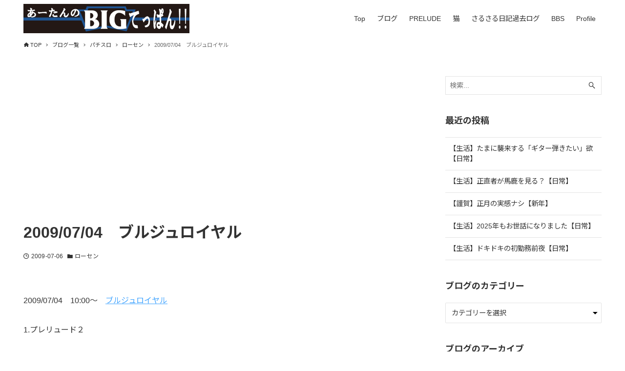

--- FILE ---
content_type: text/html; charset=UTF-8
request_url: https://ahtang777.com/pachislot/pachislot-gamecenter/6738/
body_size: 11688
content:
<!DOCTYPE html>
<html lang="ja" data-loaded="false" data-scrolled="false" data-drawer="closed" data-drawer-move="fade" data-sidebar="on">
<head>
<meta charset="utf-8">
<meta name="format-detection" content="telephone=no">
<meta http-equiv="X-UA-Compatible" content="IE=edge">
<meta name="viewport" content="width=device-width, viewport-fit=cover">
<meta name='robots' content='max-image-preview:large' />
<link rel='dns-prefetch' href='//www.google.com' />
<link rel='dns-prefetch' href='//www.googletagmanager.com' />
<link rel='dns-prefetch' href='//s.w.org' />
<link rel="alternate" type="application/rss+xml" title="あーたんのBIGてっぱん!! &raquo; フィード" href="https://ahtang777.com/feed/" />
<link rel="alternate" type="application/rss+xml" title="あーたんのBIGてっぱん!! &raquo; コメントフィード" href="https://ahtang777.com/comments/feed/" />
<link rel="alternate" type="application/rss+xml" title="あーたんのBIGてっぱん!! &raquo; 2009/07/04　ブルジュロイヤル のコメントのフィード" href="https://ahtang777.com/pachislot/pachislot-gamecenter/6738/feed/" />

<!-- SEO SIMPLE PACK 2.2.3 -->
<title>2009/07/04　ブルジュロイヤル | あーたんのBIGてっぱん!!</title>
<meta name="description" content="2009/07/04　10:00～　ブルジュロイヤル 1.プレリュード２予約したプレを打つ日。隣にはリボを予約したエセ店。反対隣は常設台のトム。その向こうはSpecAを予約したマツヤさん。以下、実戦データ。※ゲーム数はフラグ察知のゲーム数8REG106REG55BIG22BIG288BIG155BIG36REG114BIG80BIG14REG113BIG382BIG251BIG240BIG135BIG197REG84BIG48BIG18REG213REG143BIG250REG167REG78REG52REG13REG39REG8REG45REG165BIG478REG17BIG105BIG4">
<meta name="keywords" content="パチスロ,PRELUDE,プレリュード,Barcrest,バークレスト,レトロ,猫,麻雀,html,css">
<link rel="canonical" href="https://ahtang777.com/pachislot/pachislot-gamecenter/6738/">
<meta property="og:locale" content="ja_JP">
<meta property="og:image" content="https://ahtang777.com/wp-content/uploads/2021/06/ogp.jpg">
<meta property="og:title" content="2009/07/04　ブルジュロイヤル | あーたんのBIGてっぱん!!">
<meta property="og:description" content="2009/07/04　10:00～　ブルジュロイヤル 1.プレリュード２予約したプレを打つ日。隣にはリボを予約したエセ店。反対隣は常設台のトム。その向こうはSpecAを予約したマツヤさん。以下、実戦データ。※ゲーム数はフラグ察知のゲーム数8REG106REG55BIG22BIG288BIG155BIG36REG114BIG80BIG14REG113BIG382BIG251BIG240BIG135BIG197REG84BIG48BIG18REG213REG143BIG250REG167REG78REG52REG13REG39REG8REG45REG165BIG478REG17BIG105BIG4">
<meta property="og:url" content="https://ahtang777.com/pachislot/pachislot-gamecenter/6738/">
<meta property="og:site_name" content="あーたんのBIGてっぱん!!">
<meta property="og:type" content="article">
<meta name="twitter:card" content="summary">
<!-- / SEO SIMPLE PACK -->

		<script type="text/javascript">
			window._wpemojiSettings = {"baseUrl":"https:\/\/s.w.org\/images\/core\/emoji\/13.0.1\/72x72\/","ext":".png","svgUrl":"https:\/\/s.w.org\/images\/core\/emoji\/13.0.1\/svg\/","svgExt":".svg","source":{"concatemoji":"https:\/\/ahtang777.com\/wp-includes\/js\/wp-emoji-release.min.js?ver=5.7.3"}};
			!function(e,a,t){var n,r,o,i=a.createElement("canvas"),p=i.getContext&&i.getContext("2d");function s(e,t){var a=String.fromCharCode;p.clearRect(0,0,i.width,i.height),p.fillText(a.apply(this,e),0,0);e=i.toDataURL();return p.clearRect(0,0,i.width,i.height),p.fillText(a.apply(this,t),0,0),e===i.toDataURL()}function c(e){var t=a.createElement("script");t.src=e,t.defer=t.type="text/javascript",a.getElementsByTagName("head")[0].appendChild(t)}for(o=Array("flag","emoji"),t.supports={everything:!0,everythingExceptFlag:!0},r=0;r<o.length;r++)t.supports[o[r]]=function(e){if(!p||!p.fillText)return!1;switch(p.textBaseline="top",p.font="600 32px Arial",e){case"flag":return s([127987,65039,8205,9895,65039],[127987,65039,8203,9895,65039])?!1:!s([55356,56826,55356,56819],[55356,56826,8203,55356,56819])&&!s([55356,57332,56128,56423,56128,56418,56128,56421,56128,56430,56128,56423,56128,56447],[55356,57332,8203,56128,56423,8203,56128,56418,8203,56128,56421,8203,56128,56430,8203,56128,56423,8203,56128,56447]);case"emoji":return!s([55357,56424,8205,55356,57212],[55357,56424,8203,55356,57212])}return!1}(o[r]),t.supports.everything=t.supports.everything&&t.supports[o[r]],"flag"!==o[r]&&(t.supports.everythingExceptFlag=t.supports.everythingExceptFlag&&t.supports[o[r]]);t.supports.everythingExceptFlag=t.supports.everythingExceptFlag&&!t.supports.flag,t.DOMReady=!1,t.readyCallback=function(){t.DOMReady=!0},t.supports.everything||(n=function(){t.readyCallback()},a.addEventListener?(a.addEventListener("DOMContentLoaded",n,!1),e.addEventListener("load",n,!1)):(e.attachEvent("onload",n),a.attachEvent("onreadystatechange",function(){"complete"===a.readyState&&t.readyCallback()})),(n=t.source||{}).concatemoji?c(n.concatemoji):n.wpemoji&&n.twemoji&&(c(n.twemoji),c(n.wpemoji)))}(window,document,window._wpemojiSettings);
		</script>
		<style type="text/css">
img.wp-smiley,
img.emoji {
	display: inline !important;
	border: none !important;
	box-shadow: none !important;
	height: 1em !important;
	width: 1em !important;
	margin: 0 .07em !important;
	vertical-align: -0.1em !important;
	background: none !important;
	padding: 0 !important;
}
</style>
	<link rel='stylesheet' id='wp-block-library-css'  href='https://ahtang777.com/wp-includes/css/dist/block-library/style.min.css?ver=5.7.3' type='text/css' media='all' />
<link rel='stylesheet' id='arkhe-main-style-css'  href='https://ahtang777.com/wp-content/themes/arkhe/dist/css/main.css?ver=1.4.2' type='text/css' media='all' />
<style id='arkhe-main-style-inline-css' type='text/css'>
:root{--ark-container_width:1200px;--ark-article_width:1200px;--ark-slim_width:960px;--ark-color_main:#111;--ark-color_text:#333;--ark-color_link:#3fa3ff;--ark-color_bg:#fff;--ark-thumb_ratio:56.25%;--ark-logo_size_sp:40px;--ark-logo_size_pc:60px;}@media (min-width: 1456px ) {.alignwide{left:-80px;width:calc(100% + 160px)}}@media (min-width: 1216px ) {.page-template-one-column-slim .alignwide,.post-template-one-column-slim .alignwide{left:-80px;width:calc(100% + 160px)}}.p-topArea.c-filterLayer::before{background-color:#000;opacity:0.2}
</style>
<link rel='stylesheet' id='contact-form-7-css'  href='https://ahtang777.com/wp-content/plugins/contact-form-7/includes/css/styles.css?ver=5.4.1' type='text/css' media='all' />
<link rel='stylesheet' id='addtoany-css'  href='https://ahtang777.com/wp-content/plugins/add-to-any/addtoany.min.css?ver=1.15' type='text/css' media='all' />
<script type='text/javascript' src='https://ahtang777.com/wp-includes/js/jquery/jquery.min.js?ver=3.5.1' id='jquery-core-js'></script>
<script type='text/javascript' src='https://ahtang777.com/wp-includes/js/jquery/jquery-migrate.min.js?ver=3.3.2' id='jquery-migrate-js'></script>
<script type='text/javascript' src='https://ahtang777.com/wp-content/plugins/add-to-any/addtoany.min.js?ver=1.1' id='addtoany-js'></script>
<script type='text/javascript' src='https://www.googletagmanager.com/gtag/js?id=UA-68331781-3' id='google_gtagjs-js' async></script>
<script type='text/javascript' id='google_gtagjs-js-after'>
window.dataLayer = window.dataLayer || [];function gtag(){dataLayer.push(arguments);}
gtag('set', 'linker', {"domains":["ahtang777.com"]} );
gtag("js", new Date());
gtag("set", "developer_id.dZTNiMT", true);
gtag("config", "UA-68331781-3", {"anonymize_ip":true});
</script>
<link rel="https://api.w.org/" href="https://ahtang777.com/wp-json/" /><link rel="alternate" type="application/json" href="https://ahtang777.com/wp-json/wp/v2/posts/6738" /><link rel="EditURI" type="application/rsd+xml" title="RSD" href="https://ahtang777.com/xmlrpc.php?rsd" />
<link rel="wlwmanifest" type="application/wlwmanifest+xml" href="https://ahtang777.com/wp-includes/wlwmanifest.xml" /> 
<meta name="generator" content="WordPress 5.7.3" />
<link rel='shortlink' href='https://ahtang777.com/?p=6738' />
<link rel="alternate" type="application/json+oembed" href="https://ahtang777.com/wp-json/oembed/1.0/embed?url=https%3A%2F%2Fahtang777.com%2Fpachislot%2Fpachislot-gamecenter%2F6738%2F" />
<link rel="alternate" type="text/xml+oembed" href="https://ahtang777.com/wp-json/oembed/1.0/embed?url=https%3A%2F%2Fahtang777.com%2Fpachislot%2Fpachislot-gamecenter%2F6738%2F&#038;format=xml" />

<script data-cfasync="false">
window.a2a_config=window.a2a_config||{};a2a_config.callbacks=[];a2a_config.overlays=[];a2a_config.templates={};a2a_localize = {
	Share: "共有",
	Save: "ブックマーク",
	Subscribe: "購読",
	Email: "メール",
	Bookmark: "ブックマーク",
	ShowAll: "すべて表示する",
	ShowLess: "小さく表示する",
	FindServices: "サービスを探す",
	FindAnyServiceToAddTo: "追加するサービスを今すぐ探す",
	PoweredBy: "Powered by",
	ShareViaEmail: "メールでシェアする",
	SubscribeViaEmail: "メールで購読する",
	BookmarkInYourBrowser: "ブラウザにブックマーク",
	BookmarkInstructions: "このページをブックマークするには、 Ctrl+D または \u2318+D を押下。",
	AddToYourFavorites: "お気に入りに追加",
	SendFromWebOrProgram: "任意のメールアドレスまたはメールプログラムから送信",
	EmailProgram: "メールプログラム",
	More: "詳細&#8230;",
	ThanksForSharing: "共有ありがとうございます !",
	ThanksForFollowing: "フォローありがとうございます !"
};

(function(d,s,a,b){a=d.createElement(s);b=d.getElementsByTagName(s)[0];a.async=1;a.src="https://static.addtoany.com/menu/page.js";b.parentNode.insertBefore(a,b);})(document,"script");
</script>
<meta name="generator" content="Site Kit by Google 1.33.0" /><meta name="google-site-verification" content="GlHbU0DsyKWX8H06MifuII8iI-4QMeVeIlgLx98d-10"><script async src="//pagead2.googlesyndication.com/pagead/js/adsbygoogle.js"></script><script>(adsbygoogle = window.adsbygoogle || []).push({"google_ad_client":"ca-pub-3346845085794044","enable_page_level_ads":true,"tag_partner":"site_kit"});</script><link rel="icon" href="https://ahtang777.com/wp-content/uploads/2021/05/cropped-prelude_thumb_w-32x32.png" sizes="32x32" />
<link rel="icon" href="https://ahtang777.com/wp-content/uploads/2021/05/cropped-prelude_thumb_w-192x192.png" sizes="192x192" />
<link rel="apple-touch-icon" href="https://ahtang777.com/wp-content/uploads/2021/05/cropped-prelude_thumb_w-180x180.png" />
<meta name="msapplication-TileImage" content="https://ahtang777.com/wp-content/uploads/2021/05/cropped-prelude_thumb_w-270x270.png" />
<link rel="preconnect" href="https://fonts.googleapis.com">
<link rel="preconnect" href="https://fonts.gstatic.com" crossorigin>
<link href="https://fonts.googleapis.com/css2?family=Noto+Sans+JP:wght@400;500;700&display=swap" rel="stylesheet">
</head>
<body class="post-template-default single single-post postid-6738 single-format-standard wp-custom-logo">
<a class="skip-link screen-reader-text" href="#main_content">コンテンツへスキップ</a><!-- Start: #wrapper -->
<div id="wrapper" class="l-wrapper">
<header id="header" class="l-header" data-logo="left" data-btns="l-r" data-has-drawer="sp" data-has-search="sp" data-pcfix="1" data-spfix="1">
		<div class="l-header__body l-container">
		<div class="l-header__drawerBtn">
	<button class="c-iconBtn -menuBtn u-flex--c" data-onclick="toggleMenu" aria-label="メニューボタン">
		<div class="c-iconBtn__icon">
			<i class='__open arkhe-icon-menu' role="img" aria-hidden="true"></i>
			<i class="__close arkhe-icon-close" role="img" aria-hidden="true"></i>
		</div>
			</button>
</div>
		<div class="l-header__left">
					</div>
		<div class="l-header__center">
			<div class="l-header__logo has-image"><a href="https://ahtang777.com/" class="c-headLogo -img" rel="home">
	<img src="https://ahtang777.com/wp-content/uploads/2021/05/cropped-340x60banner.png" alt="あーたんのBIGてっぱん!!" class="c-headLogo__img"></a>
</div>		</div>
		<div class="l-header__right">
			<nav id="gnav" class="c-gnavWrap">
	<ul class="c-gnav u-flex--aic">
		<li id="menu-item-7344" class="menu-item menu-item-type-custom menu-item-object-custom menu-item-7344"><a href="/"><span class="__mainText">Top</span></a></li>
<li id="menu-item-7278" class="menu-item menu-item-type-post_type menu-item-object-page current_page_parent menu-item-7278"><a href="https://ahtang777.com/blog-list/"><span class="__mainText">ブログ</span></a></li>
<li id="menu-item-7574" class="menu-item menu-item-type-post_type menu-item-object-page menu-item-7574"><a href="https://ahtang777.com/prelude/"><span class="__mainText">PRELUDE</span></a></li>
<li id="menu-item-7343" class="menu-item menu-item-type-post_type_archive menu-item-object-cats menu-item-7343"><a href="https://ahtang777.com/cats/"><span class="__mainText">猫</span></a></li>
<li id="menu-item-6558" class="menu-item menu-item-type-post_type_archive menu-item-object-sarusaru menu-item-6558"><a href="https://ahtang777.com/sarusaru/"><span class="__mainText">さるさる日記過去ログ</span></a></li>
<li id="menu-item-7575" class="menu-item menu-item-type-post_type menu-item-object-page menu-item-7575"><a href="https://ahtang777.com/bbs-01/"><span class="__mainText">BBS</span></a></li>
<li id="menu-item-7458" class="menu-item menu-item-type-post_type menu-item-object-page menu-item-7458"><a href="https://ahtang777.com/profile/"><span class="__mainText">Profile</span></a></li>
	</ul>
</nav>
		</div>
		<div class="l-header__searchBtn">
	<button class="c-iconBtn u-flex--c" data-onclick="toggleSearch" aria-label="検索ボタン">
		<span class="c-iconBtn__icon"><i class="arkhe-icon-search" role="img" aria-hidden="true"></i></span>
			</button>
</div>
		<div id="drawer_menu" class="p-drawer">
	<div class="p-drawer__inner">
		<div class="p-drawer__body">
						<div class="p-drawer__nav">
			<ul class="c-drawerNav"><li class="menu-item menu-item-type-custom menu-item-object-custom menu-item-7344"><a href="/"><span class="__mainText">Top</span></a></li>
<li class="menu-item menu-item-type-post_type menu-item-object-page current_page_parent menu-item-7278"><a href="https://ahtang777.com/blog-list/"><span class="__mainText">ブログ</span></a></li>
<li class="menu-item menu-item-type-post_type menu-item-object-page menu-item-7574"><a href="https://ahtang777.com/prelude/"><span class="__mainText">PRELUDE</span></a></li>
<li class="menu-item menu-item-type-post_type_archive menu-item-object-cats menu-item-7343"><a href="https://ahtang777.com/cats/"><span class="__mainText">猫</span></a></li>
<li class="menu-item menu-item-type-post_type_archive menu-item-object-sarusaru menu-item-6558"><a href="https://ahtang777.com/sarusaru/"><span class="__mainText">さるさる日記過去ログ</span></a></li>
<li class="menu-item menu-item-type-post_type menu-item-object-page menu-item-7575"><a href="https://ahtang777.com/bbs-01/"><span class="__mainText">BBS</span></a></li>
<li class="menu-item menu-item-type-post_type menu-item-object-page menu-item-7458"><a href="https://ahtang777.com/profile/"><span class="__mainText">Profile</span></a></li>
</ul>			</div>
						<button type="button" class="p-drawer__close u-flex--aic" data-onclick="toggleMenu">
				<i class="arkhe-icon-close" role="img" aria-hidden="true"></i>閉じる			</button>
		</div>
	</div>
</div>
	</div>
</header>
	<div id="content" class="l-content">
		<div id="breadcrumb" class="p-breadcrumb"><ol class="p-breadcrumb__list l-container"><li class="p-breadcrumb__item"><a href="https://ahtang777.com/" class="p-breadcrumb__text"><i class="arkhe-icon-home" role="img" aria-hidden="true"></i><span>TOP</span></a></li><li class="p-breadcrumb__item"><a href="https://ahtang777.com/blog-list/" class="p-breadcrumb__text"><span>ブログ一覧</span></a></li><li class="p-breadcrumb__item"><a href="https://ahtang777.com/category/pachislot/" class="p-breadcrumb__text"><span>パチスロ</span></a></li><li class="p-breadcrumb__item"><a href="https://ahtang777.com/category/pachislot/pachislot-gamecenter/" class="p-breadcrumb__text"><span>ローセン</span></a></li><li class="p-breadcrumb__item"><span class="p-breadcrumb__text">2009/07/04　ブルジュロイヤル</span></li></ol></div>		<div class="l-content__body l-container">
	<main id="main_content" class="l-main l-article">
		<article class="l-main__body p-entry post-6738 post type-post status-publish format-standard hentry category-pachislot-gamecenter" data-postid="6738">
			<!-- ヘッダ直下 -->
			<ins class="adsbygoogle"
				style="display:block"
				data-ad-client="ca-pub-3346845085794044"
				data-ad-slot="8225542329"
				data-ad-format="auto"
				data-full-width-responsive="true"></ins>
			<script>
				(adsbygoogle = window.adsbygoogle || []).push({});
			</script>
			<header class="p-entry__head">
			<div class="p-entry__title c-pageTitle">
			<h1 class="c-pageTitle__main">2009/07/04　ブルジュロイヤル</h1>
		</div>
		<div class="c-postMetas u-flex--aicw">
		<div class="c-postTimes u-flex--aicw">
			<time class="c-postTimes__item -posted u-flex--aic" datetime="2009-07-06"><i class="c-postMetas__icon arkhe-icon-posted" role="img" aria-hidden="true"></i>2009-07-06</time>		</div>
		<div class="c-postTerms u-flex--aicw"><div class="c-postTerms__item -category u-flex--aicw"><i class="c-postMetas__icon arkhe-icon-folder"></i><a class="c-postTerms__link" href="https://ahtang777.com/category/pachislot/pachislot-gamecenter/" data-cat-id="9">ローセン</a></div></div>	</div>
	</header>
<div class="c-postContent p-entry__content"><p>2009/07/04　10:00～　<a href="http://ameblo.jp/slot-gorgeous-luxury/" target="_blank" rel="noopener">ブルジュロイヤル</a> </p>
<p></p>
<p>1.プレリュード２</p>
<p>予約したプレを打つ日。</p>
<p>隣にはリボを予約したエセ店。</p>
<p>反対隣は常設台のトム。</p>
<p>その向こうはSpecAを予約したマツヤさん。</p>
<p><a href="/wp-content/uploads/move/blog_import_5f50c4fe86fd8.jpg"><img loading="lazy" height="165" alt="あーたんの大学ノート・アメブロ版-20090704_01" src="/wp-content/uploads/move/blog_import_5f50c4fda0284.jpg" width="220" border="0" class="PhotoSwipeImage" data-entry-id="10294126681" data-image-id="10208528422" data-image-order="1"></a></p>
<p><a href="/wp-content/uploads/move/blog_import_5f50c50055439.jpg"><img loading="lazy" height="293" alt="あーたんの大学ノート・アメブロ版-20090704_02" src="/wp-content/uploads/move/blog_import_5f50c4ff6bc22.jpg" width="220" border="0" class="PhotoSwipeImage" data-entry-id="10294126681" data-image-id="10208528425" data-image-order="2"></a></p>
<p></p>
<p>以下、実戦データ。</p>
<p>※ゲーム数はフラグ察知のゲーム数</p>
<table style="TABLE-LAYOUT: fixed; WIDTH: 102pt; BORDER-COLLAPSE: collapse" cellspacing="1" cellpadding="1" width="136" border="0">
<colgroup>
<col style="WIDTH: 48pt; mso-width-source: userset; mso-width-alt: 2048" width="64">
<col style="WIDTH: 54pt" width="72"></colgroup>
<tbody>
<tr style="HEIGHT: 13.5pt" height="18">
<td class="xl24" style="WIDTH: 48pt; HEIGHT: 13.5pt" align="right" width="64" height="18">
<p>8</p>
</td>
<td class="xl24" style="BORDER-LEFT: medium none; WIDTH: 54pt" width="72">REG</td>
</tr>
<tr style="HEIGHT: 13.5pt" height="18">
<td class="xl24" style="BORDER-TOP: medium none; HEIGHT: 13.5pt" align="right" height="18">106</td>
<td class="xl24" style="BORDER-TOP: medium none; BORDER-LEFT: medium none">REG</td>
</tr>
<tr style="HEIGHT: 13.5pt" height="18">
<td class="xl24" style="BORDER-TOP: medium none; HEIGHT: 13.5pt" align="right" height="18">55</td>
<td class="xl24" style="BORDER-TOP: medium none; BORDER-LEFT: medium none">BIG</td>
</tr>
<tr style="HEIGHT: 13.5pt" height="18">
<td class="xl24" style="BORDER-TOP: medium none; HEIGHT: 13.5pt" align="right" height="18">22</td>
<td class="xl24" style="BORDER-TOP: medium none; BORDER-LEFT: medium none">BIG</td>
</tr>
<tr style="HEIGHT: 13.5pt" height="18">
<td class="xl24" style="BORDER-TOP: medium none; HEIGHT: 13.5pt" align="right" height="18">288</td>
<td class="xl24" style="BORDER-TOP: medium none; BORDER-LEFT: medium none">BIG</td>
</tr>
<tr style="HEIGHT: 13.5pt" height="18">
<td class="xl24" style="BORDER-TOP: medium none; HEIGHT: 13.5pt" align="right" height="18">155</td>
<td class="xl24" style="BORDER-TOP: medium none; BORDER-LEFT: medium none">BIG</td>
</tr>
<tr style="HEIGHT: 13.5pt" height="18">
<td class="xl24" style="BORDER-TOP: medium none; HEIGHT: 13.5pt" align="right" height="18">36</td>
<td class="xl24" style="BORDER-TOP: medium none; BORDER-LEFT: medium none">REG</td>
</tr>
<tr style="HEIGHT: 13.5pt" height="18">
<td class="xl24" style="BORDER-TOP: medium none; HEIGHT: 13.5pt" align="right" height="18">114</td>
<td class="xl24" style="BORDER-TOP: medium none; BORDER-LEFT: medium none">BIG</td>
</tr>
<tr style="HEIGHT: 13.5pt" height="18">
<td class="xl24" style="BORDER-TOP: medium none; HEIGHT: 13.5pt" align="right" height="18">80</td>
<td class="xl24" style="BORDER-TOP: medium none; BORDER-LEFT: medium none">BIG</td>
</tr>
<tr style="HEIGHT: 13.5pt" height="18">
<td class="xl24" style="BORDER-TOP: medium none; HEIGHT: 13.5pt" align="right" height="18">14</td>
<td class="xl24" style="BORDER-TOP: medium none; BORDER-LEFT: medium none">REG</td>
</tr>
<tr style="HEIGHT: 13.5pt" height="18">
<td class="xl24" style="BORDER-TOP: medium none; HEIGHT: 13.5pt" align="right" height="18">113</td>
<td class="xl24" style="BORDER-TOP: medium none; BORDER-LEFT: medium none">BIG</td>
</tr>
<tr style="HEIGHT: 13.5pt" height="18">
<td class="xl24" style="BORDER-TOP: medium none; HEIGHT: 13.5pt" align="right" height="18">382</td>
<td class="xl24" style="BORDER-TOP: medium none; BORDER-LEFT: medium none">BIG</td>
</tr>
<tr style="HEIGHT: 13.5pt" height="18">
<td class="xl24" style="BORDER-TOP: medium none; HEIGHT: 13.5pt" align="right" height="18">251</td>
<td class="xl24" style="BORDER-TOP: medium none; BORDER-LEFT: medium none">BIG</td>
</tr>
<tr style="HEIGHT: 13.5pt" height="18">
<td class="xl24" style="BORDER-TOP: medium none; HEIGHT: 13.5pt" align="right" height="18">240</td>
<td class="xl24" style="BORDER-TOP: medium none; BORDER-LEFT: medium none">BIG</td>
</tr>
<tr style="HEIGHT: 13.5pt" height="18">
<td class="xl24" style="BORDER-TOP: medium none; HEIGHT: 13.5pt" align="right" height="18">135</td>
<td class="xl24" style="BORDER-TOP: medium none; BORDER-LEFT: medium none">BIG</td>
</tr>
<tr style="HEIGHT: 13.5pt" height="18">
<td class="xl24" style="BORDER-TOP: medium none; HEIGHT: 13.5pt" align="right" height="18">197</td>
<td class="xl24" style="BORDER-TOP: medium none; BORDER-LEFT: medium none">REG</td>
</tr>
<tr style="HEIGHT: 13.5pt" height="18">
<td class="xl24" style="BORDER-TOP: medium none; HEIGHT: 13.5pt" align="right" height="18">84</td>
<td class="xl24" style="BORDER-TOP: medium none; BORDER-LEFT: medium none">BIG</td>
</tr>
<tr style="HEIGHT: 13.5pt" height="18">
<td class="xl24" style="BORDER-TOP: medium none; HEIGHT: 13.5pt" align="right" height="18">48</td>
<td class="xl24" style="BORDER-TOP: medium none; BORDER-LEFT: medium none">BIG</td>
</tr>
<tr style="HEIGHT: 13.5pt" height="18">
<td class="xl24" style="BORDER-TOP: medium none; HEIGHT: 13.5pt" align="right" height="18">18</td>
<td class="xl24" style="BORDER-TOP: medium none; BORDER-LEFT: medium none">REG</td>
</tr>
<tr style="HEIGHT: 13.5pt" height="18">
<td class="xl24" style="BORDER-TOP: medium none; HEIGHT: 13.5pt" align="right" height="18">213</td>
<td class="xl24" style="BORDER-TOP: medium none; BORDER-LEFT: medium none">REG</td>
</tr>
<tr style="HEIGHT: 13.5pt" height="18">
<td class="xl24" style="BORDER-TOP: medium none; HEIGHT: 13.5pt" align="right" height="18">143</td>
<td class="xl24" style="BORDER-TOP: medium none; BORDER-LEFT: medium none">BIG</td>
</tr>
<tr style="HEIGHT: 13.5pt" height="18">
<td class="xl24" style="BORDER-TOP: medium none; HEIGHT: 13.5pt" align="right" height="18">250</td>
<td class="xl24" style="BORDER-TOP: medium none; BORDER-LEFT: medium none">REG</td>
</tr>
<tr style="HEIGHT: 13.5pt" height="18">
<td class="xl24" style="BORDER-TOP: medium none; HEIGHT: 13.5pt" align="right" height="18">167</td>
<td class="xl24" style="BORDER-TOP: medium none; BORDER-LEFT: medium none">REG</td>
</tr>
<tr style="HEIGHT: 13.5pt" height="18">
<td class="xl24" style="BORDER-TOP: medium none; HEIGHT: 13.5pt" align="right" height="18">78</td>
<td class="xl24" style="BORDER-TOP: medium none; BORDER-LEFT: medium none">REG</td>
</tr>
<tr style="HEIGHT: 13.5pt" height="18">
<td class="xl24" style="BORDER-TOP: medium none; HEIGHT: 13.5pt" align="right" height="18">52</td>
<td class="xl24" style="BORDER-TOP: medium none; BORDER-LEFT: medium none">REG</td>
</tr>
<tr style="HEIGHT: 13.5pt" height="18">
<td class="xl24" style="BORDER-TOP: medium none; HEIGHT: 13.5pt" align="right" height="18">13</td>
<td class="xl24" style="BORDER-TOP: medium none; BORDER-LEFT: medium none">REG</td>
</tr>
<tr style="HEIGHT: 13.5pt" height="18">
<td class="xl24" style="BORDER-TOP: medium none; HEIGHT: 13.5pt" align="right" height="18">39</td>
<td class="xl24" style="BORDER-TOP: medium none; BORDER-LEFT: medium none">REG</td>
</tr>
<tr style="HEIGHT: 13.5pt" height="18">
<td class="xl24" style="BORDER-TOP: medium none; HEIGHT: 13.5pt" align="right" height="18">8</td>
<td class="xl24" style="BORDER-TOP: medium none; BORDER-LEFT: medium none">REG</td>
</tr>
<tr style="HEIGHT: 13.5pt" height="18">
<td class="xl24" style="BORDER-TOP: medium none; HEIGHT: 13.5pt" align="right" height="18">45</td>
<td class="xl24" style="BORDER-TOP: medium none; BORDER-LEFT: medium none">REG</td>
</tr>
<tr style="HEIGHT: 13.5pt" height="18">
<td class="xl24" style="BORDER-TOP: medium none; HEIGH<br />T: 13.5pt&#8221; align=&#8221;right&#8221; height=&#8221;18&#8243;>165</td>
<td class="xl24" style="BORDER-TOP: medium none; BORDER-LEFT: medium none">BIG</td>
</tr>
<tr style="HEIGHT: 13.5pt" height="18">
<td class="xl24" style="BORDER-TOP: medium none; HEIGHT: 13.5pt" align="right" height="18">478</td>
<td class="xl24" style="BORDER-TOP: medium none; BORDER-LEFT: medium none">REG</td>
</tr>
<tr style="HEIGHT: 13.5pt" height="18">
<td class="xl24" style="BORDER-TOP: medium none; HEIGHT: 13.5pt" align="right" height="18">17</td>
<td class="xl24" style="BORDER-TOP: medium none; BORDER-LEFT: medium none">BIG</td>
</tr>
<tr style="HEIGHT: 13.5pt" height="18">
<td class="xl24" style="BORDER-TOP: medium none; HEIGHT: 13.5pt" align="right" height="18">105</td>
<td class="xl24" style="BORDER-TOP: medium none; BORDER-LEFT: medium none">BIG</td>
</tr>
<tr style="HEIGHT: 13.5pt" height="18">
<td class="xl24" style="BORDER-TOP: medium none; HEIGHT: 13.5pt" align="right" height="18">44</td>
<td class="xl24" style="BORDER-TOP: medium none; BORDER-LEFT: medium none">REG</td>
</tr>
<tr style="HEIGHT: 13.5pt" height="18">
<td class="xl24" style="BORDER-TOP: medium none; HEIGHT: 13.5pt" align="right" height="18">668</td>
<td class="xl24" style="BORDER-TOP: medium none; BORDER-LEFT: medium none">BIG</td>
</tr>
<tr style="HEIGHT: 13.5pt" height="18">
<td class="xl24" style="BORDER-TOP: medium none; HEIGHT: 13.5pt" align="right" height="18">23</td>
<td class="xl24" style="BORDER-TOP: medium none; BORDER-LEFT: medium none">BIG</td>
</tr>
<tr style="HEIGHT: 13.5pt" height="18">
<td class="xl24" style="BORDER-TOP: medium none; HEIGHT: 13.5pt" align="right" height="18">88</td>
<td class="xl24" style="BORDER-TOP: medium none; BORDER-LEFT: medium none">BIG</td>
</tr>
<tr style="HEIGHT: 13.5pt" height="18">
<td class="xl24" style="BORDER-TOP: medium none; HEIGHT: 13.5pt" align="right" height="18">102</td>
<td class="xl24" style="BORDER-TOP: medium none; BORDER-LEFT: medium none">BIG</td>
</tr>
<tr style="HEIGHT: 13.5pt" height="18">
<td class="xl24" style="BORDER-TOP: medium none; HEIGHT: 13.5pt" align="right" height="18">71</td>
<td class="xl24" style="BORDER-TOP: medium none; BORDER-LEFT: medium none">REG</td>
</tr>
<tr style="HEIGHT: 13.5pt" height="18">
<td class="xl24" style="BORDER-TOP: medium none; HEIGHT: 13.5pt" align="right" height="18">420</td>
<td class="xl24" style="BORDER-TOP: medium none; BORDER-LEFT: medium none">BIG</td>
</tr>
<tr style="HEIGHT: 13.5pt" height="18">
<td class="xl24" style="BORDER-TOP: medium none; HEIGHT: 13.5pt" align="right" height="18">30</td>
<td class="xl24" style="BORDER-TOP: medium none; BORDER-LEFT: medium none">REG</td>
</tr>
<tr style="HEIGHT: 13.5pt" height="18">
<td class="xl24" style="BORDER-TOP: medium none; HEIGHT: 13.5pt" align="right" height="18">3</td>
<td class="xl24" style="BORDER-TOP: medium none; BORDER-LEFT: medium none">BIG</td>
</tr>
<tr style="HEIGHT: 13.5pt" height="18">
<td class="xl24" style="BORDER-TOP: medium none; HEIGHT: 13.5pt" align="right" height="18">166</td>
<td class="xl24" style="BORDER-TOP: medium none; BORDER-LEFT: medium none">REG</td>
</tr>
<tr style="HEIGHT: 13.5pt" height="18">
<td class="xl24" style="BORDER-TOP: medium none; HEIGHT: 13.5pt" align="right" height="18">235</td>
<td class="xl24" style="BORDER-TOP: medium none; BORDER-LEFT: medium none">BIG</td>
</tr>
<tr style="HEIGHT: 13.5pt" height="18">
<td class="xl24" style="BORDER-TOP: medium none; HEIGHT: 13.5pt" align="right" height="18">5</td>
<td class="xl24" style="BORDER-TOP: medium none; BORDER-LEFT: medium none">BIG</td>
</tr>
<tr style="HEIGHT: 13.5pt" height="18">
<td class="xl24" style="BORDER-TOP: medium none; HEIGHT: 13.5pt" align="right" height="18">182</td>
<td class="xl24" style="BORDER-TOP: medium none; BORDER-LEFT: medium none">BIG</td>
</tr>
<tr style="HEIGHT: 13.5pt" height="18">
<td class="xl24" style="BORDER-TOP: medium none; HEIGHT: 13.5pt" align="right" height="18">207</td>
<td class="xl24" style="BORDER-TOP: medium none; BORDER-LEFT: medium none">BIG</td>
</tr>
<tr style="HEIGHT: 13.5pt" height="18">
<td class="xl24" style="BORDER-TOP: medium none; HEIGHT: 13.5pt" align="right" height="18">17</td>
<td class="xl24" style="BORDER-TOP: medium none; BORDER-LEFT: medium none">BIG</td>
</tr>
<tr style="HEIGHT: 13.5pt" height="18">
<td class="xl24" style="BORDER-TOP: medium none; HEIGHT: 13.5pt" align="right" height="18">64</td>
<td class="xl24" style="BORDER-TOP: medium none; BORDER-LEFT: medium none">BIG</td>
</tr>
<tr style="HEIGHT: 13.5pt" height="18">
<td class="xl24" style="BORDER-TOP: medium none; HEIGHT: 13.5pt" align="right" height="18">127</td>
<td class="xl24" style="BORDER-TOP: medium none; BORDER-LEFT: medium none">ヤメ</td>
</tr>
</tbody>
</table>
<table style="TABLE-LAYOUT: fixed; WIDTH: 319pt; BORDER-COLLAPSE: collapse" cellspacing="0" cellpadding="0" width="426" border="0">
<colgroup>
<col style="WIDTH: 66pt; mso-width-source: userset; mso-width-alt: 2816" width="88">
<col style="WIDTH: 80pt; mso-width-source: userset; mso-width-alt: 3424" width="107">
<col style="WIDTH: 173pt; mso-width-source: userset; mso-width-alt: 7392" width="231"></colgroup>
<tbody>
<tr style="HEIGHT: 13.5pt" height="18">
<td class="xl2411625" style="WIDTH: 66pt; HEIGHT: 13.5pt" width="88" height="18">有効回転数</td>
<td class="xl2411625" style="BORDER-LEFT: medium none; WIDTH: 80pt" width="107">6571G</td>
<td class="xl2411625" style="BORDER-LEFT: medium none; WIDTH: 173pt" width="231">フラグ成立後のG数を除いてます</td>
</tr>
<tr style="HEIGHT: 13.5pt" height="18">
<td class="xl2411625" style="BORDER-TOP: medium none; HEIGHT: 13.5pt" height="18">総回転数</td>
<td class="xl2411625" style="BORDER-TOP: medium none; BORDER-LEFT: medium none">6667G</td>
<td class="xl2411625" style="BORDER-TOP: medium none; BORDER-LEFT: medium none">　</td>
</tr>
<tr style="HEIGHT: 13.5pt" height="18">
<td class="xl2411625" style="BORDER-TOP: medium none; HEIGHT: 13.5pt" height="18">BIG</td>
<td class="xl2411625" style="BORDER-TOP: medium none; BORDER-LEFT: medium none">29回(1/226.6)</td>
<td class="xl2411625" style="BORDER-TOP: medium none; BORDER-LEFT: medium none">　</td>
</tr>
<tr style="HEIGHT: 13.5pt" height="18">
<td class="xl2411625" style="BORDER-TOP: medium none; HEIGHT: 13.5pt" height="18">REG</td>
<td class="xl2411625" style="BORDER-TOP: medium none; BORDER-LEFT: medium none">20回(1/328.6)</td>
<td class="xl2411625" style="BORDER-TOP: medium none; BORDER-LEFT: medium none">　</td>
</tr>
<tr style="HEIGHT: 13.5pt" height="18">
<td class="xl2411625" style="BORDER-TOP: medium none; HEIGHT: 13.5pt" height="18">差枚数</td>
<td class="xl2411625" style="BORDER-TOP: medium none; BORDER-LEFT: medium none" x:str="'＋3500枚">約＋3500枚</td>
<td class="xl2411625" style="BORDER-TOP: medium none; BORDER-LEFT: medium none">　</td>
</tr>
</tbody>
</table>
<p>こんな感じ。</p>
<p>フラグ察知時の出目はすべて写真に収めました。</p>
<p>が、すべてをupするのは面倒なので、抜粋してupしますｗ</p>
<p></p>
<p><a href="/wp-content/uploads/move/blog_import_5f50c50324c6b.jpg"><img loading="lazy" height="165" alt="あーたんの大学ノート・アメブロ版-20090704_03" src="/wp-content/uploads/move/blog_import_5f50c50251533.jpg" width="220" border="0" class="PhotoSwipeImage" data-entry-id="10294126681" data-image-id="10208529284" data-image-order="3"></a></p>
<p>アフター目。</p>
<p>まさかここからのアンモを見ることになるとは…。</p>
<p><a href="/wp-content/uploads/move/blog_import_5f50c504ef116.jpg"><img loading="lazy" height="165" alt="あーたんの大学ノート・アメブロ版-20090704_04" src="/wp-content/uploads/move/blog_import_5f50c5042060a.jpg" width="220" border="0" class="PhotoSwipeImage" data-entry-id="10294126681" data-image-id="10208529287" data-image-order="4"></a></p>
<p>もちろん順押しNNSS。</p>
<p>直感的に｢赤い！｣って思う。</p>
<p><a href="/wp-content/uploads/move/blog_import_5f50c5090affc.jpg"><img loading="lazy" height="165" alt="あーたんの大学ノート・アメブロ版-20090704_05" src="/wp-content/uploads/move/blog_import_5f50c50820b62.jpg" width="220" border="0" class="PhotoSwipeImage" data-entry-id="10294126681" data-image-id="10208529293" data-image-order="5"></a></p>
<p>これ、なかなかいいよね。</p>
<p>左の枠上・枠下に７が居るのにBIG。</p>
<p></p>
<p><a href="/wp-content/uploads/move/blog_import_5f50c50b90ee8.jpg"><img loading="lazy" height="165" alt="あーたんの大学ノート・アメブロ版-20090704_06" src="/wp-content/uploads/move/blog_import_5f50c50a6c233.jpg" width="220" border="0" class="PhotoSwipeImage" data-entry-id="10294126681" data-image-id="10208529295" data-image-order="6"></a><br />トムを打つスグルも含めて、４人ともBIG中の図。</p>
<p>出目的には消化不良の部分があるので、またいずれこういう機会を設けようと思います。</p>
</div><footer class="p-entry__foot">
				<div class="c-postMetas u-flex--aicw">
			<div class="c-postTerms u-flex--aicw"><div class="c-postTerms__item -category u-flex--aicw"><a class="c-postTerms__link" href="https://ahtang777.com/category/pachislot/pachislot-gamecenter/" data-cat-id="9">ローセン</a></div></div>		</div>
		<ul class="c-pnNav">
	<li class="c-pnNav__item -prev">
					<a href="https://ahtang777.com/pachislot/pachislot-gamecenter/6737/" rel="prev" class="c-pnNav__link u-flex--aic">
				<span class="c-pnNav__title">2009/07/03　ブルジュロイヤル</span>
			</a>
			</li>
	<li class="c-pnNav__item -next">
			<a href="https://ahtang777.com/pachislot/pachislot-gamecenter/6739/" rel="next" class="c-pnNav__link u-flex--aic">
			<span class="c-pnNav__title">2009/07/05　ブルジュロイヤル</span>
		</a>
		</li>
</ul>
</footer>
		</article>
	</main>
<aside id="sidebar" class="l-sidebar">
	<div id="search-2" class="c-widget widget_search"><form role="search" method="get" class="c-searchForm" action="https://ahtang777.com/" role="search">
	<input type="text" value="" name="s" class="c-searchForm__s s" placeholder="検索..." aria-label="検索ワード">
	<button type="submit" class="c-searchForm__submit u-flex--c" value="search" aria-label="検索ボタン">
		<i class="arkhe-icon-search" role="img" aria-hidden="true"></i>
	</button>
</form>
</div><div id="recent-posts-2" class="c-widget widget_recent_entries"><div class="c-widget__title -side">最近の投稿</div><ul>				<li><a href="https://ahtang777.com/random-note/10356/">
					【生活】たまに襲来する「ギター弾きたい」欲【日常】									</a></li>
								<li><a href="https://ahtang777.com/random-note/10345/">
					【生活】正直者が馬鹿を見る？【日常】									</a></li>
								<li><a href="https://ahtang777.com/random-note/10336/">
					【謹賀】正月の実感ナシ【新年】									</a></li>
								<li><a href="https://ahtang777.com/random-note/10328/">
					【生活】2025年もお世話になりました【日常】									</a></li>
								<li><a href="https://ahtang777.com/random-note/10324/">
					【生活】ドキドキの初勤務前夜【日常】									</a></li>
				</ul></div><div id="categories-2" class="c-widget widget_categories"><div class="c-widget__title -side">ブログのカテゴリー</div><form action="https://ahtang777.com" method="get"><label class="screen-reader-text" for="cat">ブログのカテゴリー</label><select  name='cat' id='cat' class='postform' >
	<option value='-1'>カテゴリーを選択</option>
	<option class="level-0" value="18">7号営業&nbsp;&nbsp;(57)</option>
	<option class="level-0" value="7">MFC書きなぐり&nbsp;&nbsp;(6)</option>
	<option class="level-0" value="12">MFC経過報告&nbsp;&nbsp;(4)</option>
	<option class="level-0" value="17">music&nbsp;&nbsp;(4)</option>
	<option class="level-0" value="29">PC&nbsp;&nbsp;(7)</option>
	<option class="level-0" value="16">Pray for Japan&nbsp;&nbsp;(5)</option>
	<option class="level-0" value="5">りふぉり戦績晒し&nbsp;&nbsp;(19)</option>
	<option class="level-0" value="30">アイテム&nbsp;&nbsp;(4)</option>
	<option class="level-0" value="32">アニメ&nbsp;&nbsp;(5)</option>
	<option class="level-0" value="23">インタネ&nbsp;&nbsp;(22)</option>
	<option class="level-0" value="20">ドラマ&nbsp;&nbsp;(6)</option>
	<option class="level-0" value="19">ニコ生&nbsp;&nbsp;(5)</option>
	<option class="level-0" value="25">パチスロ&nbsp;&nbsp;(1)</option>
	<option class="level-0" value="10">パチスロ考察&nbsp;&nbsp;(6)</option>
	<option class="level-0" value="35">プロレス・格闘技&nbsp;&nbsp;(1)</option>
	<option class="level-0" value="31">ホール&nbsp;&nbsp;(16)</option>
	<option class="level-0" value="9">ローセン&nbsp;&nbsp;(140)</option>
	<option class="level-0" value="28">医療&nbsp;&nbsp;(12)</option>
	<option class="level-0" value="13">大学ノート&nbsp;&nbsp;(2)</option>
	<option class="level-0" value="11">携帯からup&nbsp;&nbsp;(40)</option>
	<option class="level-0" value="36">映画&nbsp;&nbsp;(1)</option>
	<option class="level-0" value="8">某板合わせ&nbsp;&nbsp;(8)</option>
	<option class="level-0" value="21">画像晒し&nbsp;&nbsp;(5)</option>
	<option class="level-0" value="14">雑記&nbsp;&nbsp;(185)</option>
	<option class="level-0" value="15">食&nbsp;&nbsp;(10)</option>
	<option class="level-0" value="34">麻雀&nbsp;&nbsp;(2)</option>
	<option class="level-0" value="37">麻雀一番街&nbsp;&nbsp;(2)</option>
	<option class="level-0" value="33">龍龍（ロン2）&nbsp;&nbsp;(4)</option>
</select>
</form>
<script type="text/javascript">
/* <![CDATA[ */
(function() {
	var dropdown = document.getElementById( "cat" );
	function onCatChange() {
		if ( dropdown.options[ dropdown.selectedIndex ].value > 0 ) {
			dropdown.parentNode.submit();
		}
	}
	dropdown.onchange = onCatChange;
})();
/* ]]> */
</script>

			</div><div id="custom-post-type-archives-6" class="c-widget widget_archive"><div class="c-widget__title -side">ブログのアーカイブ</div>			<label class="screen-reader-text">ブログのアーカイブ</label>
			<select name="archive-dropdown" onchange='document.location.href=this.options[this.selectedIndex].value;'>
				
				<option value="">月を選択</option>
					<option value='https://ahtang777.com/date/2026/01/'> 2026年1月 &nbsp;(3)</option>
	<option value='https://ahtang777.com/date/2025/12/'> 2025年12月 &nbsp;(4)</option>
	<option value='https://ahtang777.com/date/2025/11/'> 2025年11月 &nbsp;(5)</option>
	<option value='https://ahtang777.com/date/2025/10/'> 2025年10月 &nbsp;(4)</option>
	<option value='https://ahtang777.com/date/2025/09/'> 2025年9月 &nbsp;(4)</option>
	<option value='https://ahtang777.com/date/2025/08/'> 2025年8月 &nbsp;(5)</option>
	<option value='https://ahtang777.com/date/2025/07/'> 2025年7月 &nbsp;(4)</option>
	<option value='https://ahtang777.com/date/2025/06/'> 2025年6月 &nbsp;(4)</option>
	<option value='https://ahtang777.com/date/2025/05/'> 2025年5月 &nbsp;(5)</option>
	<option value='https://ahtang777.com/date/2025/04/'> 2025年4月 &nbsp;(4)</option>
	<option value='https://ahtang777.com/date/2025/03/'> 2025年3月 &nbsp;(5)</option>
	<option value='https://ahtang777.com/date/2025/02/'> 2025年2月 &nbsp;(4)</option>
	<option value='https://ahtang777.com/date/2025/01/'> 2025年1月 &nbsp;(4)</option>
	<option value='https://ahtang777.com/date/2024/12/'> 2024年12月 &nbsp;(4)</option>
	<option value='https://ahtang777.com/date/2024/11/'> 2024年11月 &nbsp;(5)</option>
	<option value='https://ahtang777.com/date/2024/10/'> 2024年10月 &nbsp;(4)</option>
	<option value='https://ahtang777.com/date/2024/09/'> 2024年9月 &nbsp;(4)</option>
	<option value='https://ahtang777.com/date/2024/08/'> 2024年8月 &nbsp;(5)</option>
	<option value='https://ahtang777.com/date/2024/07/'> 2024年7月 &nbsp;(4)</option>
	<option value='https://ahtang777.com/date/2024/06/'> 2024年6月 &nbsp;(5)</option>
	<option value='https://ahtang777.com/date/2024/05/'> 2024年5月 &nbsp;(4)</option>
	<option value='https://ahtang777.com/date/2024/04/'> 2024年4月 &nbsp;(4)</option>
	<option value='https://ahtang777.com/date/2024/03/'> 2024年3月 &nbsp;(5)</option>
	<option value='https://ahtang777.com/date/2024/02/'> 2024年2月 &nbsp;(4)</option>
	<option value='https://ahtang777.com/date/2024/01/'> 2024年1月 &nbsp;(4)</option>
	<option value='https://ahtang777.com/date/2023/12/'> 2023年12月 &nbsp;(5)</option>
	<option value='https://ahtang777.com/date/2023/11/'> 2023年11月 &nbsp;(4)</option>
	<option value='https://ahtang777.com/date/2023/10/'> 2023年10月 &nbsp;(4)</option>
	<option value='https://ahtang777.com/date/2023/09/'> 2023年9月 &nbsp;(6)</option>
	<option value='https://ahtang777.com/date/2023/08/'> 2023年8月 &nbsp;(4)</option>
	<option value='https://ahtang777.com/date/2023/07/'> 2023年7月 &nbsp;(5)</option>
	<option value='https://ahtang777.com/date/2023/06/'> 2023年6月 &nbsp;(4)</option>
	<option value='https://ahtang777.com/date/2023/05/'> 2023年5月 &nbsp;(4)</option>
	<option value='https://ahtang777.com/date/2023/04/'> 2023年4月 &nbsp;(5)</option>
	<option value='https://ahtang777.com/date/2023/03/'> 2023年3月 &nbsp;(4)</option>
	<option value='https://ahtang777.com/date/2023/02/'> 2023年2月 &nbsp;(4)</option>
	<option value='https://ahtang777.com/date/2023/01/'> 2023年1月 &nbsp;(4)</option>
	<option value='https://ahtang777.com/date/2022/12/'> 2022年12月 &nbsp;(5)</option>
	<option value='https://ahtang777.com/date/2022/11/'> 2022年11月 &nbsp;(4)</option>
	<option value='https://ahtang777.com/date/2022/10/'> 2022年10月 &nbsp;(5)</option>
	<option value='https://ahtang777.com/date/2022/09/'> 2022年9月 &nbsp;(4)</option>
	<option value='https://ahtang777.com/date/2022/08/'> 2022年8月 &nbsp;(4)</option>
	<option value='https://ahtang777.com/date/2022/07/'> 2022年7月 &nbsp;(5)</option>
	<option value='https://ahtang777.com/date/2022/06/'> 2022年6月 &nbsp;(4)</option>
	<option value='https://ahtang777.com/date/2022/05/'> 2022年5月 &nbsp;(4)</option>
	<option value='https://ahtang777.com/date/2022/04/'> 2022年4月 &nbsp;(5)</option>
	<option value='https://ahtang777.com/date/2022/03/'> 2022年3月 &nbsp;(4)</option>
	<option value='https://ahtang777.com/date/2022/02/'> 2022年2月 &nbsp;(4)</option>
	<option value='https://ahtang777.com/date/2022/01/'> 2022年1月 &nbsp;(6)</option>
	<option value='https://ahtang777.com/date/2021/12/'> 2021年12月 &nbsp;(4)</option>
	<option value='https://ahtang777.com/date/2021/11/'> 2021年11月 &nbsp;(4)</option>
	<option value='https://ahtang777.com/date/2021/10/'> 2021年10月 &nbsp;(5)</option>
	<option value='https://ahtang777.com/date/2021/09/'> 2021年9月 &nbsp;(4)</option>
	<option value='https://ahtang777.com/date/2021/08/'> 2021年8月 &nbsp;(5)</option>
	<option value='https://ahtang777.com/date/2021/07/'> 2021年7月 &nbsp;(5)</option>
	<option value='https://ahtang777.com/date/2021/06/'> 2021年6月 &nbsp;(13)</option>
	<option value='https://ahtang777.com/date/2021/03/'> 2021年3月 &nbsp;(3)</option>
	<option value='https://ahtang777.com/date/2021/02/'> 2021年2月 &nbsp;(2)</option>
	<option value='https://ahtang777.com/date/2020/09/'> 2020年9月 &nbsp;(3)</option>
	<option value='https://ahtang777.com/date/2015/11/'> 2015年11月 &nbsp;(2)</option>
	<option value='https://ahtang777.com/date/2015/06/'> 2015年6月 &nbsp;(2)</option>
	<option value='https://ahtang777.com/date/2015/05/'> 2015年5月 &nbsp;(2)</option>
	<option value='https://ahtang777.com/date/2015/02/'> 2015年2月 &nbsp;(1)</option>
	<option value='https://ahtang777.com/date/2014/12/'> 2014年12月 &nbsp;(2)</option>
	<option value='https://ahtang777.com/date/2014/09/'> 2014年9月 &nbsp;(1)</option>
	<option value='https://ahtang777.com/date/2014/05/'> 2014年5月 &nbsp;(1)</option>
	<option value='https://ahtang777.com/date/2014/04/'> 2014年4月 &nbsp;(1)</option>
	<option value='https://ahtang777.com/date/2014/02/'> 2014年2月 &nbsp;(2)</option>
	<option value='https://ahtang777.com/date/2013/12/'> 2013年12月 &nbsp;(1)</option>
	<option value='https://ahtang777.com/date/2013/09/'> 2013年9月 &nbsp;(2)</option>
	<option value='https://ahtang777.com/date/2013/03/'> 2013年3月 &nbsp;(2)</option>
	<option value='https://ahtang777.com/date/2013/02/'> 2013年2月 &nbsp;(3)</option>
	<option value='https://ahtang777.com/date/2012/12/'> 2012年12月 &nbsp;(3)</option>
	<option value='https://ahtang777.com/date/2012/11/'> 2012年11月 &nbsp;(5)</option>
	<option value='https://ahtang777.com/date/2012/09/'> 2012年9月 &nbsp;(1)</option>
	<option value='https://ahtang777.com/date/2012/08/'> 2012年8月 &nbsp;(1)</option>
	<option value='https://ahtang777.com/date/2012/07/'> 2012年7月 &nbsp;(7)</option>
	<option value='https://ahtang777.com/date/2012/06/'> 2012年6月 &nbsp;(11)</option>
	<option value='https://ahtang777.com/date/2012/05/'> 2012年5月 &nbsp;(23)</option>
	<option value='https://ahtang777.com/date/2012/04/'> 2012年4月 &nbsp;(13)</option>
	<option value='https://ahtang777.com/date/2011/10/'> 2011年10月 &nbsp;(2)</option>
	<option value='https://ahtang777.com/date/2011/08/'> 2011年8月 &nbsp;(2)</option>
	<option value='https://ahtang777.com/date/2011/01/'> 2011年1月 &nbsp;(1)</option>
	<option value='https://ahtang777.com/date/2010/05/'> 2010年5月 &nbsp;(1)</option>
	<option value='https://ahtang777.com/date/2010/02/'> 2010年2月 &nbsp;(1)</option>
	<option value='https://ahtang777.com/date/2010/01/'> 2010年1月 &nbsp;(2)</option>
	<option value='https://ahtang777.com/date/2009/12/'> 2009年12月 &nbsp;(3)</option>
	<option value='https://ahtang777.com/date/2009/11/'> 2009年11月 &nbsp;(6)</option>
	<option value='https://ahtang777.com/date/2009/10/'> 2009年10月 &nbsp;(22)</option>
	<option value='https://ahtang777.com/date/2009/09/'> 2009年9月 &nbsp;(21)</option>
	<option value='https://ahtang777.com/date/2009/08/'> 2009年8月 &nbsp;(32)</option>
	<option value='https://ahtang777.com/date/2009/07/'> 2009年7月 &nbsp;(27)</option>
	<option value='https://ahtang777.com/date/2009/06/'> 2009年6月 &nbsp;(26)</option>
	<option value='https://ahtang777.com/date/2009/05/'> 2009年5月 &nbsp;(27)</option>
	<option value='https://ahtang777.com/date/2009/04/'> 2009年4月 &nbsp;(23)</option>
	<option value='https://ahtang777.com/date/2009/03/'> 2009年3月 &nbsp;(1)</option>
	<option value='https://ahtang777.com/date/2008/09/'> 2008年9月 &nbsp;(1)</option>
	<option value='https://ahtang777.com/date/2007/07/'> 2007年7月 &nbsp;(2)</option>
	<option value='https://ahtang777.com/date/2007/06/'> 2007年6月 &nbsp;(2)</option>
	<option value='https://ahtang777.com/date/2007/05/'> 2007年5月 &nbsp;(3)</option>
	<option value='https://ahtang777.com/date/2006/12/'> 2006年12月 &nbsp;(2)</option>
	<option value='https://ahtang777.com/date/2006/11/'> 2006年11月 &nbsp;(11)</option>
	<option value='https://ahtang777.com/date/2006/10/'> 2006年10月 &nbsp;(10)</option>
			</select>

		</div><div id="custom_html-4" class="widget_text c-widget widget_custom_html"><div class="textwidget custom-html-widget"><script async src="https://pagead2.googlesyndication.com/pagead/js/adsbygoogle.js"></script>
<!-- サイドバー用 -->
<ins class="adsbygoogle"
     style="display:block"
     data-ad-client="ca-pub-3346845085794044"
     data-ad-slot="4756946896"
     data-ad-format="auto"
     data-full-width-responsive="true"></ins>
<script>
     (adsbygoogle = window.adsbygoogle || []).push({});
</script></div></div></aside>
	</div><!-- End: l-content__body -->
	</div><!-- End: l-content -->
<footer id="footer" class="l-footer">
	<div class="l-footer__inner">
							<div class="l-footer__widgets">
				<div class="l-container">
											<div class="w-footer -widget1">
							<div id="a2a_share_save_widget-2" class="c-widget widget_a2a_share_save_widget"><div class="a2a_kit a2a_kit_size_32 addtoany_list"><a class="a2a_button_twitter" href="https://www.addtoany.com/add_to/twitter?linkurl=https%3A%2F%2Fahtang777.com%2Fpachislot%2Fpachislot-gamecenter%2F6738%2F&amp;linkname=2009%2F07%2F04%E3%80%80%E3%83%96%E3%83%AB%E3%82%B8%E3%83%A5%E3%83%AD%E3%82%A4%E3%83%A4%E3%83%AB" title="Twitter" rel="nofollow noopener" target="_blank"></a><a class="a2a_button_facebook" href="https://www.addtoany.com/add_to/facebook?linkurl=https%3A%2F%2Fahtang777.com%2Fpachislot%2Fpachislot-gamecenter%2F6738%2F&amp;linkname=2009%2F07%2F04%E3%80%80%E3%83%96%E3%83%AB%E3%82%B8%E3%83%A5%E3%83%AD%E3%82%A4%E3%83%A4%E3%83%AB" title="Facebook" rel="nofollow noopener" target="_blank"></a><a class="a2a_button_line" href="https://www.addtoany.com/add_to/line?linkurl=https%3A%2F%2Fahtang777.com%2Fpachislot%2Fpachislot-gamecenter%2F6738%2F&amp;linkname=2009%2F07%2F04%E3%80%80%E3%83%96%E3%83%AB%E3%82%B8%E3%83%A5%E3%83%AD%E3%82%A4%E3%83%A4%E3%83%AB" title="Line" rel="nofollow noopener" target="_blank"></a></div></div>						</div>
														</div>
			</div>
				<div class="l-footer__foot">
			<div class="l-container">
				<ul class="l-footer__nav u-flex--c"><li id="menu-item-7553" class="menu-item menu-item-type-post_type menu-item-object-page menu-item-privacy-policy menu-item-7553"><a href="https://ahtang777.com/privacy-policy/">プライバシーポリシー</a></li>
<li id="menu-item-7554" class="menu-item menu-item-type-post_type menu-item-object-page menu-item-7554"><a href="https://ahtang777.com/contact/">Contact</a></li>
</ul>								<p class="c-copyright">
					Since Sep.6,1998<br />© 2021 あーたんのBIGてっぱん!!				</p>
							</div>
		</div>
			</div>
</footer>
	<div class="p-fixBtnWrap">
		<div id="pagetop" class="c-fixBtn -pagetop u-flex--c" data-onclick="pageTop" role="button" aria-label="To top">
			<i class="c-fixBtn__icon arkhe-icon-chevron-up" role="img" aria-hidden="true"></i>
		</div>
	</div>
<div id="search_modal" class="c-modal p-searchModal">
	<div class="c-overlay" data-onclick="toggleSearch"></div>
	<div class="p-searchModal__inner">
		<form role="search" method="get" class="c-searchForm" action="https://ahtang777.com/" role="search">
	<input type="text" value="" name="s" class="c-searchForm__s s" placeholder="検索..." aria-label="検索ワード">
	<button type="submit" class="c-searchForm__submit u-flex--c" value="search" aria-label="検索ボタン">
		<i class="arkhe-icon-search" role="img" aria-hidden="true"></i>
	</button>
</form>
		<button type="button" class="p-searchModal__close u-flex--aic" data-onclick="toggleSearch">
			<i class="arkhe-icon-close" role="img" aria-hidden="true"></i>閉じる		</button>
	</div>
</div>
<div class="p-drawerUnderlayer" data-onclick="toggleMenu"></div>
</div>
<!-- End: #wrapper-->
<script type='text/javascript' src='https://ahtang777.com/wp-content/themes/arkhe/dist/js/plugin/lazysizes.js?ver=1.4.2' id='arkhe-lazysizes-js'></script>
<script type='text/javascript' id='arkhe-main-script-js-extra'>
/* <![CDATA[ */
var arkheVars = {"homeUrl":"https:\/\/ahtang777.com\/","isFixHeadPC":"1","isFixHeadSP":"1","fixGnav":"","smoothScroll":"on"};
/* ]]> */
</script>
<script type='text/javascript' src='https://ahtang777.com/wp-content/themes/arkhe/dist/js/main.js?ver=1.4.2' id='arkhe-main-script-js'></script>
<script type='text/javascript' src='https://ahtang777.com/wp-includes/js/dist/vendor/wp-polyfill.min.js?ver=7.4.4' id='wp-polyfill-js'></script>
<script type='text/javascript' id='wp-polyfill-js-after'>
( 'fetch' in window ) || document.write( '<script src="https://ahtang777.com/wp-includes/js/dist/vendor/wp-polyfill-fetch.min.js?ver=3.0.0"></scr' + 'ipt>' );( document.contains ) || document.write( '<script src="https://ahtang777.com/wp-includes/js/dist/vendor/wp-polyfill-node-contains.min.js?ver=3.42.0"></scr' + 'ipt>' );( window.DOMRect ) || document.write( '<script src="https://ahtang777.com/wp-includes/js/dist/vendor/wp-polyfill-dom-rect.min.js?ver=3.42.0"></scr' + 'ipt>' );( window.URL && window.URL.prototype && window.URLSearchParams ) || document.write( '<script src="https://ahtang777.com/wp-includes/js/dist/vendor/wp-polyfill-url.min.js?ver=3.6.4"></scr' + 'ipt>' );( window.FormData && window.FormData.prototype.keys ) || document.write( '<script src="https://ahtang777.com/wp-includes/js/dist/vendor/wp-polyfill-formdata.min.js?ver=3.0.12"></scr' + 'ipt>' );( Element.prototype.matches && Element.prototype.closest ) || document.write( '<script src="https://ahtang777.com/wp-includes/js/dist/vendor/wp-polyfill-element-closest.min.js?ver=2.0.2"></scr' + 'ipt>' );( 'objectFit' in document.documentElement.style ) || document.write( '<script src="https://ahtang777.com/wp-includes/js/dist/vendor/wp-polyfill-object-fit.min.js?ver=2.3.4"></scr' + 'ipt>' );
</script>
<script type='text/javascript' id='contact-form-7-js-extra'>
/* <![CDATA[ */
var wpcf7 = {"api":{"root":"https:\/\/ahtang777.com\/wp-json\/","namespace":"contact-form-7\/v1"}};
/* ]]> */
</script>
<script type='text/javascript' src='https://ahtang777.com/wp-content/plugins/contact-form-7/includes/js/index.js?ver=5.4.1' id='contact-form-7-js'></script>
<script type='text/javascript' id='google-invisible-recaptcha-js-before'>
var renderInvisibleReCaptcha = function() {

    for (var i = 0; i < document.forms.length; ++i) {
        var form = document.forms[i];
        var holder = form.querySelector('.inv-recaptcha-holder');

        if (null === holder) continue;
		holder.innerHTML = '';

         (function(frm){
			var cf7SubmitElm = frm.querySelector('.wpcf7-submit');
            var holderId = grecaptcha.render(holder,{
                'sitekey': '6LflaR4bAAAAAOVAQBpk8uhVdDKw65H1_Dk7nh8m', 'size': 'invisible', 'badge' : 'inline',
                'callback' : function (recaptchaToken) {
					if((null !== cf7SubmitElm) && (typeof jQuery != 'undefined')){jQuery(frm).submit();grecaptcha.reset(holderId);return;}
					 HTMLFormElement.prototype.submit.call(frm);
                },
                'expired-callback' : function(){grecaptcha.reset(holderId);}
            });

			if(null !== cf7SubmitElm && (typeof jQuery != 'undefined') ){
				jQuery(cf7SubmitElm).off('click').on('click', function(clickEvt){
					clickEvt.preventDefault();
					grecaptcha.execute(holderId);
				});
			}
			else
			{
				frm.onsubmit = function (evt){evt.preventDefault();grecaptcha.execute(holderId);};
			}


        })(form);
    }
};
</script>
<script type='text/javascript' async defer src='https://www.google.com/recaptcha/api.js?onload=renderInvisibleReCaptcha&#038;render=explicit&#038;hl=ja' id='google-invisible-recaptcha-js'></script>
<script type='text/javascript' src='https://ahtang777.com/wp-includes/js/wp-embed.min.js?ver=5.7.3' id='wp-embed-js'></script>
</body>
</html>


--- FILE ---
content_type: text/html; charset=utf-8
request_url: https://www.google.com/recaptcha/api2/aframe
body_size: -85
content:
<!DOCTYPE HTML><html><head><meta http-equiv="content-type" content="text/html; charset=UTF-8"></head><body><script nonce="3M0nvpY3NJVflNbjHWyMjg">/** Anti-fraud and anti-abuse applications only. See google.com/recaptcha */ try{var clients={'sodar':'https://pagead2.googlesyndication.com/pagead/sodar?'};window.addEventListener("message",function(a){try{if(a.source===window.parent){var b=JSON.parse(a.data);var c=clients[b['id']];if(c){var d=document.createElement('img');d.src=c+b['params']+'&rc='+(localStorage.getItem("rc::a")?sessionStorage.getItem("rc::b"):"");window.document.body.appendChild(d);sessionStorage.setItem("rc::e",parseInt(sessionStorage.getItem("rc::e")||0)+1);localStorage.setItem("rc::h",'1768750013467');}}}catch(b){}});window.parent.postMessage("_grecaptcha_ready", "*");}catch(b){}</script></body></html>